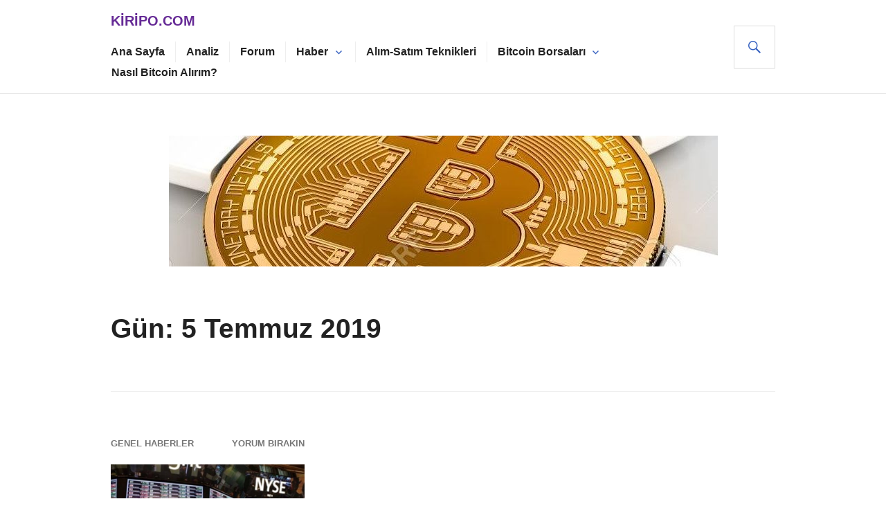

--- FILE ---
content_type: text/html; charset=UTF-8
request_url: https://www.kiripo.com/2019/07/05/
body_size: 8130
content:
<!DOCTYPE html>
<html lang="tr">
<head>
<meta charset="UTF-8">
<meta name="viewport" content="width=device-width, initial-scale=1">
<link rel="profile" href="http://gmpg.org/xfn/11">
<link rel="pingback" href="https://www.kiripo.com/xmlrpc.php">

<meta name='robots' content='noindex, follow' />
	<style>img:is([sizes="auto" i], [sizes^="auto," i]) { contain-intrinsic-size: 3000px 1500px }</style>
	
	<!-- This site is optimized with the Yoast SEO plugin v20.7 - https://yoast.com/wordpress/plugins/seo/ -->
	<title>05/07/2019 - Kiripo.com</title>
	<meta property="og:locale" content="tr_TR" />
	<meta property="og:type" content="website" />
	<meta property="og:title" content="05/07/2019 - Kiripo.com" />
	<meta property="og:url" content="https://www.kiripo.com/2019/07/05/" />
	<meta property="og:site_name" content="Kiripo.com" />
	<meta name="twitter:card" content="summary_large_image" />
	<script type="application/ld+json" class="yoast-schema-graph">{"@context":"https://schema.org","@graph":[{"@type":"CollectionPage","@id":"https://www.kiripo.com/2019/07/05/","url":"https://www.kiripo.com/2019/07/05/","name":"05/07/2019 - Kiripo.com","isPartOf":{"@id":"https://www.kiripo.com/#website"},"primaryImageOfPage":{"@id":"https://www.kiripo.com/2019/07/05/#primaryimage"},"image":{"@id":"https://www.kiripo.com/2019/07/05/#primaryimage"},"thumbnailUrl":"https://www.kiripo.com/wp-content/uploads/2018/06/421.jpg","breadcrumb":{"@id":"https://www.kiripo.com/2019/07/05/#breadcrumb"},"inLanguage":"tr"},{"@type":"ImageObject","inLanguage":"tr","@id":"https://www.kiripo.com/2019/07/05/#primaryimage","url":"https://www.kiripo.com/wp-content/uploads/2018/06/421.jpg","contentUrl":"https://www.kiripo.com/wp-content/uploads/2018/06/421.jpg","width":670,"height":393},{"@type":"BreadcrumbList","@id":"https://www.kiripo.com/2019/07/05/#breadcrumb","itemListElement":[{"@type":"ListItem","position":1,"name":"Home","item":"https://www.kiripo.com/"},{"@type":"ListItem","position":2,"name":"Archives for 05/07/2019"}]},{"@type":"WebSite","@id":"https://www.kiripo.com/#website","url":"https://www.kiripo.com/","name":"Kiripo.com","description":"Kriptoparaların analiz ve haber sitesi","potentialAction":[{"@type":"SearchAction","target":{"@type":"EntryPoint","urlTemplate":"https://www.kiripo.com/?s={search_term_string}"},"query-input":"required name=search_term_string"}],"inLanguage":"tr"}]}</script>
	<!-- / Yoast SEO plugin. -->


<link rel='dns-prefetch' href='//fonts.googleapis.com' />
<link rel="alternate" type="application/rss+xml" title="Kiripo.com &raquo; akışı" href="https://www.kiripo.com/feed/" />
<link rel="alternate" type="application/rss+xml" title="Kiripo.com &raquo; yorum akışı" href="https://www.kiripo.com/comments/feed/" />
<script type="text/javascript">
/* <![CDATA[ */
window._wpemojiSettings = {"baseUrl":"https:\/\/s.w.org\/images\/core\/emoji\/15.0.3\/72x72\/","ext":".png","svgUrl":"https:\/\/s.w.org\/images\/core\/emoji\/15.0.3\/svg\/","svgExt":".svg","source":{"concatemoji":"https:\/\/www.kiripo.com\/wp-includes\/js\/wp-emoji-release.min.js?ver=6.7.1"}};
/*! This file is auto-generated */
!function(i,n){var o,s,e;function c(e){try{var t={supportTests:e,timestamp:(new Date).valueOf()};sessionStorage.setItem(o,JSON.stringify(t))}catch(e){}}function p(e,t,n){e.clearRect(0,0,e.canvas.width,e.canvas.height),e.fillText(t,0,0);var t=new Uint32Array(e.getImageData(0,0,e.canvas.width,e.canvas.height).data),r=(e.clearRect(0,0,e.canvas.width,e.canvas.height),e.fillText(n,0,0),new Uint32Array(e.getImageData(0,0,e.canvas.width,e.canvas.height).data));return t.every(function(e,t){return e===r[t]})}function u(e,t,n){switch(t){case"flag":return n(e,"\ud83c\udff3\ufe0f\u200d\u26a7\ufe0f","\ud83c\udff3\ufe0f\u200b\u26a7\ufe0f")?!1:!n(e,"\ud83c\uddfa\ud83c\uddf3","\ud83c\uddfa\u200b\ud83c\uddf3")&&!n(e,"\ud83c\udff4\udb40\udc67\udb40\udc62\udb40\udc65\udb40\udc6e\udb40\udc67\udb40\udc7f","\ud83c\udff4\u200b\udb40\udc67\u200b\udb40\udc62\u200b\udb40\udc65\u200b\udb40\udc6e\u200b\udb40\udc67\u200b\udb40\udc7f");case"emoji":return!n(e,"\ud83d\udc26\u200d\u2b1b","\ud83d\udc26\u200b\u2b1b")}return!1}function f(e,t,n){var r="undefined"!=typeof WorkerGlobalScope&&self instanceof WorkerGlobalScope?new OffscreenCanvas(300,150):i.createElement("canvas"),a=r.getContext("2d",{willReadFrequently:!0}),o=(a.textBaseline="top",a.font="600 32px Arial",{});return e.forEach(function(e){o[e]=t(a,e,n)}),o}function t(e){var t=i.createElement("script");t.src=e,t.defer=!0,i.head.appendChild(t)}"undefined"!=typeof Promise&&(o="wpEmojiSettingsSupports",s=["flag","emoji"],n.supports={everything:!0,everythingExceptFlag:!0},e=new Promise(function(e){i.addEventListener("DOMContentLoaded",e,{once:!0})}),new Promise(function(t){var n=function(){try{var e=JSON.parse(sessionStorage.getItem(o));if("object"==typeof e&&"number"==typeof e.timestamp&&(new Date).valueOf()<e.timestamp+604800&&"object"==typeof e.supportTests)return e.supportTests}catch(e){}return null}();if(!n){if("undefined"!=typeof Worker&&"undefined"!=typeof OffscreenCanvas&&"undefined"!=typeof URL&&URL.createObjectURL&&"undefined"!=typeof Blob)try{var e="postMessage("+f.toString()+"("+[JSON.stringify(s),u.toString(),p.toString()].join(",")+"));",r=new Blob([e],{type:"text/javascript"}),a=new Worker(URL.createObjectURL(r),{name:"wpTestEmojiSupports"});return void(a.onmessage=function(e){c(n=e.data),a.terminate(),t(n)})}catch(e){}c(n=f(s,u,p))}t(n)}).then(function(e){for(var t in e)n.supports[t]=e[t],n.supports.everything=n.supports.everything&&n.supports[t],"flag"!==t&&(n.supports.everythingExceptFlag=n.supports.everythingExceptFlag&&n.supports[t]);n.supports.everythingExceptFlag=n.supports.everythingExceptFlag&&!n.supports.flag,n.DOMReady=!1,n.readyCallback=function(){n.DOMReady=!0}}).then(function(){return e}).then(function(){var e;n.supports.everything||(n.readyCallback(),(e=n.source||{}).concatemoji?t(e.concatemoji):e.wpemoji&&e.twemoji&&(t(e.twemoji),t(e.wpemoji)))}))}((window,document),window._wpemojiSettings);
/* ]]> */
</script>
<style id='wp-emoji-styles-inline-css' type='text/css'>

	img.wp-smiley, img.emoji {
		display: inline !important;
		border: none !important;
		box-shadow: none !important;
		height: 1em !important;
		width: 1em !important;
		margin: 0 0.07em !important;
		vertical-align: -0.1em !important;
		background: none !important;
		padding: 0 !important;
	}
</style>
<link rel='stylesheet' id='wp-block-library-css' href='https://www.kiripo.com/wp-includes/css/dist/block-library/style.min.css?ver=6.7.1' type='text/css' media='all' />
<link rel='stylesheet' id='font-awesome-css' href='https://www.kiripo.com/wp-content/plugins/contact-widgets/assets/css/font-awesome.min.css?ver=4.7.0' type='text/css' media='all' />
<style id='classic-theme-styles-inline-css' type='text/css'>
/*! This file is auto-generated */
.wp-block-button__link{color:#fff;background-color:#32373c;border-radius:9999px;box-shadow:none;text-decoration:none;padding:calc(.667em + 2px) calc(1.333em + 2px);font-size:1.125em}.wp-block-file__button{background:#32373c;color:#fff;text-decoration:none}
</style>
<style id='global-styles-inline-css' type='text/css'>
:root{--wp--preset--aspect-ratio--square: 1;--wp--preset--aspect-ratio--4-3: 4/3;--wp--preset--aspect-ratio--3-4: 3/4;--wp--preset--aspect-ratio--3-2: 3/2;--wp--preset--aspect-ratio--2-3: 2/3;--wp--preset--aspect-ratio--16-9: 16/9;--wp--preset--aspect-ratio--9-16: 9/16;--wp--preset--color--black: #000000;--wp--preset--color--cyan-bluish-gray: #abb8c3;--wp--preset--color--white: #ffffff;--wp--preset--color--pale-pink: #f78da7;--wp--preset--color--vivid-red: #cf2e2e;--wp--preset--color--luminous-vivid-orange: #ff6900;--wp--preset--color--luminous-vivid-amber: #fcb900;--wp--preset--color--light-green-cyan: #7bdcb5;--wp--preset--color--vivid-green-cyan: #00d084;--wp--preset--color--pale-cyan-blue: #8ed1fc;--wp--preset--color--vivid-cyan-blue: #0693e3;--wp--preset--color--vivid-purple: #9b51e0;--wp--preset--gradient--vivid-cyan-blue-to-vivid-purple: linear-gradient(135deg,rgba(6,147,227,1) 0%,rgb(155,81,224) 100%);--wp--preset--gradient--light-green-cyan-to-vivid-green-cyan: linear-gradient(135deg,rgb(122,220,180) 0%,rgb(0,208,130) 100%);--wp--preset--gradient--luminous-vivid-amber-to-luminous-vivid-orange: linear-gradient(135deg,rgba(252,185,0,1) 0%,rgba(255,105,0,1) 100%);--wp--preset--gradient--luminous-vivid-orange-to-vivid-red: linear-gradient(135deg,rgba(255,105,0,1) 0%,rgb(207,46,46) 100%);--wp--preset--gradient--very-light-gray-to-cyan-bluish-gray: linear-gradient(135deg,rgb(238,238,238) 0%,rgb(169,184,195) 100%);--wp--preset--gradient--cool-to-warm-spectrum: linear-gradient(135deg,rgb(74,234,220) 0%,rgb(151,120,209) 20%,rgb(207,42,186) 40%,rgb(238,44,130) 60%,rgb(251,105,98) 80%,rgb(254,248,76) 100%);--wp--preset--gradient--blush-light-purple: linear-gradient(135deg,rgb(255,206,236) 0%,rgb(152,150,240) 100%);--wp--preset--gradient--blush-bordeaux: linear-gradient(135deg,rgb(254,205,165) 0%,rgb(254,45,45) 50%,rgb(107,0,62) 100%);--wp--preset--gradient--luminous-dusk: linear-gradient(135deg,rgb(255,203,112) 0%,rgb(199,81,192) 50%,rgb(65,88,208) 100%);--wp--preset--gradient--pale-ocean: linear-gradient(135deg,rgb(255,245,203) 0%,rgb(182,227,212) 50%,rgb(51,167,181) 100%);--wp--preset--gradient--electric-grass: linear-gradient(135deg,rgb(202,248,128) 0%,rgb(113,206,126) 100%);--wp--preset--gradient--midnight: linear-gradient(135deg,rgb(2,3,129) 0%,rgb(40,116,252) 100%);--wp--preset--font-size--small: 13px;--wp--preset--font-size--medium: 20px;--wp--preset--font-size--large: 36px;--wp--preset--font-size--x-large: 42px;--wp--preset--spacing--20: 0.44rem;--wp--preset--spacing--30: 0.67rem;--wp--preset--spacing--40: 1rem;--wp--preset--spacing--50: 1.5rem;--wp--preset--spacing--60: 2.25rem;--wp--preset--spacing--70: 3.38rem;--wp--preset--spacing--80: 5.06rem;--wp--preset--shadow--natural: 6px 6px 9px rgba(0, 0, 0, 0.2);--wp--preset--shadow--deep: 12px 12px 50px rgba(0, 0, 0, 0.4);--wp--preset--shadow--sharp: 6px 6px 0px rgba(0, 0, 0, 0.2);--wp--preset--shadow--outlined: 6px 6px 0px -3px rgba(255, 255, 255, 1), 6px 6px rgba(0, 0, 0, 1);--wp--preset--shadow--crisp: 6px 6px 0px rgba(0, 0, 0, 1);}:where(.is-layout-flex){gap: 0.5em;}:where(.is-layout-grid){gap: 0.5em;}body .is-layout-flex{display: flex;}.is-layout-flex{flex-wrap: wrap;align-items: center;}.is-layout-flex > :is(*, div){margin: 0;}body .is-layout-grid{display: grid;}.is-layout-grid > :is(*, div){margin: 0;}:where(.wp-block-columns.is-layout-flex){gap: 2em;}:where(.wp-block-columns.is-layout-grid){gap: 2em;}:where(.wp-block-post-template.is-layout-flex){gap: 1.25em;}:where(.wp-block-post-template.is-layout-grid){gap: 1.25em;}.has-black-color{color: var(--wp--preset--color--black) !important;}.has-cyan-bluish-gray-color{color: var(--wp--preset--color--cyan-bluish-gray) !important;}.has-white-color{color: var(--wp--preset--color--white) !important;}.has-pale-pink-color{color: var(--wp--preset--color--pale-pink) !important;}.has-vivid-red-color{color: var(--wp--preset--color--vivid-red) !important;}.has-luminous-vivid-orange-color{color: var(--wp--preset--color--luminous-vivid-orange) !important;}.has-luminous-vivid-amber-color{color: var(--wp--preset--color--luminous-vivid-amber) !important;}.has-light-green-cyan-color{color: var(--wp--preset--color--light-green-cyan) !important;}.has-vivid-green-cyan-color{color: var(--wp--preset--color--vivid-green-cyan) !important;}.has-pale-cyan-blue-color{color: var(--wp--preset--color--pale-cyan-blue) !important;}.has-vivid-cyan-blue-color{color: var(--wp--preset--color--vivid-cyan-blue) !important;}.has-vivid-purple-color{color: var(--wp--preset--color--vivid-purple) !important;}.has-black-background-color{background-color: var(--wp--preset--color--black) !important;}.has-cyan-bluish-gray-background-color{background-color: var(--wp--preset--color--cyan-bluish-gray) !important;}.has-white-background-color{background-color: var(--wp--preset--color--white) !important;}.has-pale-pink-background-color{background-color: var(--wp--preset--color--pale-pink) !important;}.has-vivid-red-background-color{background-color: var(--wp--preset--color--vivid-red) !important;}.has-luminous-vivid-orange-background-color{background-color: var(--wp--preset--color--luminous-vivid-orange) !important;}.has-luminous-vivid-amber-background-color{background-color: var(--wp--preset--color--luminous-vivid-amber) !important;}.has-light-green-cyan-background-color{background-color: var(--wp--preset--color--light-green-cyan) !important;}.has-vivid-green-cyan-background-color{background-color: var(--wp--preset--color--vivid-green-cyan) !important;}.has-pale-cyan-blue-background-color{background-color: var(--wp--preset--color--pale-cyan-blue) !important;}.has-vivid-cyan-blue-background-color{background-color: var(--wp--preset--color--vivid-cyan-blue) !important;}.has-vivid-purple-background-color{background-color: var(--wp--preset--color--vivid-purple) !important;}.has-black-border-color{border-color: var(--wp--preset--color--black) !important;}.has-cyan-bluish-gray-border-color{border-color: var(--wp--preset--color--cyan-bluish-gray) !important;}.has-white-border-color{border-color: var(--wp--preset--color--white) !important;}.has-pale-pink-border-color{border-color: var(--wp--preset--color--pale-pink) !important;}.has-vivid-red-border-color{border-color: var(--wp--preset--color--vivid-red) !important;}.has-luminous-vivid-orange-border-color{border-color: var(--wp--preset--color--luminous-vivid-orange) !important;}.has-luminous-vivid-amber-border-color{border-color: var(--wp--preset--color--luminous-vivid-amber) !important;}.has-light-green-cyan-border-color{border-color: var(--wp--preset--color--light-green-cyan) !important;}.has-vivid-green-cyan-border-color{border-color: var(--wp--preset--color--vivid-green-cyan) !important;}.has-pale-cyan-blue-border-color{border-color: var(--wp--preset--color--pale-cyan-blue) !important;}.has-vivid-cyan-blue-border-color{border-color: var(--wp--preset--color--vivid-cyan-blue) !important;}.has-vivid-purple-border-color{border-color: var(--wp--preset--color--vivid-purple) !important;}.has-vivid-cyan-blue-to-vivid-purple-gradient-background{background: var(--wp--preset--gradient--vivid-cyan-blue-to-vivid-purple) !important;}.has-light-green-cyan-to-vivid-green-cyan-gradient-background{background: var(--wp--preset--gradient--light-green-cyan-to-vivid-green-cyan) !important;}.has-luminous-vivid-amber-to-luminous-vivid-orange-gradient-background{background: var(--wp--preset--gradient--luminous-vivid-amber-to-luminous-vivid-orange) !important;}.has-luminous-vivid-orange-to-vivid-red-gradient-background{background: var(--wp--preset--gradient--luminous-vivid-orange-to-vivid-red) !important;}.has-very-light-gray-to-cyan-bluish-gray-gradient-background{background: var(--wp--preset--gradient--very-light-gray-to-cyan-bluish-gray) !important;}.has-cool-to-warm-spectrum-gradient-background{background: var(--wp--preset--gradient--cool-to-warm-spectrum) !important;}.has-blush-light-purple-gradient-background{background: var(--wp--preset--gradient--blush-light-purple) !important;}.has-blush-bordeaux-gradient-background{background: var(--wp--preset--gradient--blush-bordeaux) !important;}.has-luminous-dusk-gradient-background{background: var(--wp--preset--gradient--luminous-dusk) !important;}.has-pale-ocean-gradient-background{background: var(--wp--preset--gradient--pale-ocean) !important;}.has-electric-grass-gradient-background{background: var(--wp--preset--gradient--electric-grass) !important;}.has-midnight-gradient-background{background: var(--wp--preset--gradient--midnight) !important;}.has-small-font-size{font-size: var(--wp--preset--font-size--small) !important;}.has-medium-font-size{font-size: var(--wp--preset--font-size--medium) !important;}.has-large-font-size{font-size: var(--wp--preset--font-size--large) !important;}.has-x-large-font-size{font-size: var(--wp--preset--font-size--x-large) !important;}
:where(.wp-block-post-template.is-layout-flex){gap: 1.25em;}:where(.wp-block-post-template.is-layout-grid){gap: 1.25em;}
:where(.wp-block-columns.is-layout-flex){gap: 2em;}:where(.wp-block-columns.is-layout-grid){gap: 2em;}
:root :where(.wp-block-pullquote){font-size: 1.5em;line-height: 1.6;}
</style>
<link rel='stylesheet' id='genericons-css' href='https://www.kiripo.com/wp-content/plugins/jetpack/_inc/genericons/genericons/genericons.css?ver=3.1' type='text/css' media='all' />
<link rel='stylesheet' id='gazette-lora-css' href='https://fonts.googleapis.com/css?family=Lora%3A400%2C700%2C400italic%2C700italic&#038;subset=latin%2Clatin-ext&#038;ver=6.7.1' type='text/css' media='all' />
<link rel='stylesheet' id='gazette-lato-inconsolata-css' href='https://fonts.googleapis.com/css?family=Inconsolata%3A400%2C700&#038;subset=latin%2Clatin-ext&#038;ver=6.7.1' type='text/css' media='all' />
<link rel='stylesheet' id='gazette-style-css' href='https://www.kiripo.com/wp-content/themes/gazette/style.css?ver=6.7.1' type='text/css' media='all' />
<script type="text/javascript" src="https://www.kiripo.com/wp-includes/js/jquery/jquery.min.js?ver=3.7.1" id="jquery-core-js"></script>
<script type="text/javascript" src="https://www.kiripo.com/wp-includes/js/jquery/jquery-migrate.min.js?ver=3.4.1" id="jquery-migrate-js"></script>
<link rel="https://api.w.org/" href="https://www.kiripo.com/wp-json/" /><link rel="EditURI" type="application/rsd+xml" title="RSD" href="https://www.kiripo.com/xmlrpc.php?rsd" />
<meta name="generator" content="WordPress 6.7.1" />
<style type="text/css">.recentcomments a{display:inline !important;padding:0 !important;margin:0 !important;}</style>	<style type="text/css">
			.site-title,
		.site-description {
			color: #662b96;
		}
		</style>
	<link rel="icon" href="https://www.kiripo.com/wp-content/uploads/2018/05/cropped-z10-32x32.jpg" sizes="32x32" />
<link rel="icon" href="https://www.kiripo.com/wp-content/uploads/2018/05/cropped-z10-192x192.jpg" sizes="192x192" />
<link rel="apple-touch-icon" href="https://www.kiripo.com/wp-content/uploads/2018/05/cropped-z10-180x180.jpg" />
<meta name="msapplication-TileImage" content="https://www.kiripo.com/wp-content/uploads/2018/05/cropped-z10-270x270.jpg" />
</head>

<body class="archive date has-header-image">
<div id="page" class="hfeed site">
	<a class="skip-link screen-reader-text" href="#content">İçeriğe geç</a>

	<header id="masthead" class="site-header" role="banner">
		<div class="site-header-inner">
			<div class="site-branding">
								<h1 class="site-title"><a href="https://www.kiripo.com/" rel="home">Kiripo.com</a></h1>
				<h2 class="site-description">Kriptoparaların analiz ve haber sitesi</h2>
			</div><!-- .site-branding -->

							<nav id="site-navigation" class="main-navigation" role="navigation">
					<button class="menu-toggle" aria-controls="primary-menu" aria-expanded="false"><span class="screen-reader-text">Birincil menü</span></button>
					<div class="menu-primary-menu-container"><ul id="primary-menu" class="menu"><li id="menu-item-170" class="menu-item menu-item-type-post_type menu-item-object-page menu-item-170"><a href="https://www.kiripo.com/home/">Ana Sayfa</a></li>
<li id="menu-item-365" class="menu-item menu-item-type-taxonomy menu-item-object-category menu-item-365"><a href="https://www.kiripo.com/category/analiz/">Analiz</a></li>
<li id="menu-item-367" class="menu-item menu-item-type-custom menu-item-object-custom menu-item-367"><a href="http://WWW.kiripo.com/forum">Forum</a></li>
<li id="menu-item-364" class="menu-item menu-item-type-taxonomy menu-item-object-category menu-item-has-children menu-item-364"><a href="https://www.kiripo.com/category/haber/">Haber</a>
<ul class="sub-menu">
	<li id="menu-item-431" class="menu-item menu-item-type-taxonomy menu-item-object-category menu-item-431"><a href="https://www.kiripo.com/category/ghaber/">Genel Haberler</a></li>
	<li id="menu-item-430" class="menu-item menu-item-type-taxonomy menu-item-object-category menu-item-430"><a href="https://www.kiripo.com/category/bitcoin/">Bitcoin</a></li>
	<li id="menu-item-433" class="menu-item menu-item-type-taxonomy menu-item-object-category menu-item-433"><a href="https://www.kiripo.com/category/bborsa/">Bitcoin Borsaları</a></li>
	<li id="menu-item-432" class="menu-item menu-item-type-taxonomy menu-item-object-category menu-item-432"><a href="https://www.kiripo.com/category/ethereum/">Ethereum</a></li>
	<li id="menu-item-434" class="menu-item menu-item-type-taxonomy menu-item-object-category menu-item-434"><a href="https://www.kiripo.com/category/ripple/">Ripple</a></li>
</ul>
</li>
<li id="menu-item-366" class="menu-item menu-item-type-taxonomy menu-item-object-category menu-item-366"><a href="https://www.kiripo.com/category/alim-satim/">Alım-Satım Teknikleri</a></li>
<li id="menu-item-422" class="menu-item menu-item-type-custom menu-item-object-custom menu-item-has-children menu-item-422"><a href="http://www.kiripo.com/?page_id=420&#038;preview=true">Bitcoin Borsaları</a>
<ul class="sub-menu">
	<li id="menu-item-426" class="menu-item menu-item-type-custom menu-item-object-custom menu-item-426"><a href="http://www.kiripo.com/binance-borsasi-hakkinda/">Binance</a></li>
	<li id="menu-item-429" class="menu-item menu-item-type-custom menu-item-object-custom menu-item-429"><a href="http://www.kiripo.com/okex-borsasi/">OKEX</a></li>
</ul>
</li>
<li id="menu-item-400" class="menu-item menu-item-type-custom menu-item-object-custom menu-item-400"><a href="http://www.kiripo.com/bitcoin-nasil-alirim/">Nasıl Bitcoin Alırım?</a></li>
</ul></div>				</nav><!-- #site-navigation -->
			
			<div id="search-header" class="search-header">
				<button class="search-toggle" aria-controls="search-form" aria-expanded="false"><span class="screen-reader-text">Ara</span></button>
				<form role="search" method="get" class="search-form" action="https://www.kiripo.com/">
				<label>
					<span class="screen-reader-text">Arama:</span>
					<input type="search" class="search-field" placeholder="Ara &hellip;" value="" name="s" />
				</label>
				<input type="submit" class="search-submit" value="Ara" />
			</form>			</div><!-- #search-header -->
		</div><!-- .site-header-inner -->
	</header><!-- #masthead -->

					<div class="header-image">
			<div class="header-image-inner">
				<a href="https://www.kiripo.com/" rel="home"><img src="https://www.kiripo.com/wp-content/uploads/2018/05/cropped-rf4.jpg" width="793" height="189" alt=""></a>
			</div><!-- .header-image-inner -->
		</div><!-- .header-image -->
			
	<div id="content" class="site-content">

	<div id="primary" class="content-area">
		<main id="main" class="site-main" role="main">

		
			<header class="page-header">
				<h1 class="page-title">Gün: <span>5 Temmuz 2019</span></h1>			</header><!-- .page-header -->

						
				
<article id="post-769" class="post-769 post type-post status-publish format-standard has-post-thumbnail hentry category-ghaber">
	<header class="entry-header">
					<div class="entry-meta">
				<span class="cat-links"><a href="https://www.kiripo.com/category/ghaber/" rel="category tag">Genel Haberler</a></span><span class="comments-link"><a href="https://www.kiripo.com/almanya-merkez-bankasinda-stabil-coin-uyarisi/#respond">Yorum bırakın</a></span>			</div><!-- .entry-meta -->
		
					<a class="post-thumbnail" href="https://www.kiripo.com/almanya-merkez-bankasinda-stabil-coin-uyarisi/">
				<img width="670" height="393" src="https://www.kiripo.com/wp-content/uploads/2018/06/421.jpg" class="attachment-gazette-post-thumbnail size-gazette-post-thumbnail wp-post-image" alt="" decoding="async" fetchpriority="high" srcset="https://www.kiripo.com/wp-content/uploads/2018/06/421.jpg 670w, https://www.kiripo.com/wp-content/uploads/2018/06/421-300x176.jpg 300w, https://www.kiripo.com/wp-content/uploads/2018/06/421-102x60.jpg 102w" sizes="(max-width: 670px) 100vw, 670px" />							</a>
		
		<h1 class="entry-title"><a href="https://www.kiripo.com/almanya-merkez-bankasinda-stabil-coin-uyarisi/" rel="bookmark">Almanya Merkez Bankası&#8217;nda stabil coin uyarısı</a></h1>
				<div class="entry-meta">
			<span class="posted-on"><a href="https://www.kiripo.com/almanya-merkez-bankasinda-stabil-coin-uyarisi/" rel="bookmark"><time class="entry-date published" datetime="2019-07-05T14:58:21+03:00">05/07/2019</time><time class="updated" datetime="2019-07-05T14:58:24+03:00">05/07/2019</time></a></span><span class="byline"> <span class="author vcard"><a class="url fn n" href="https://www.kiripo.com/author/admin/">admin</a></span></span>		</div><!-- .entry-meta -->
			</header><!-- .entry-header -->

	<div class="entry-summary">
	    <p>Almanya Merkez Bankası Başkanı Jens Weidmann, stabil coinlerin yaygın olarak kullanımının bankaların faaliyetlerine zarar verebileceği uyarısında bulundu.  Aynı zamanda Avrupa Merkez Bankası (ECB) Yönetim Konseyi üyesi de olan Almanya Merkez Bankası (Bundesbank) Başkanı Jens Weidmann, Almanya’nın Eltville şehrinde&nbsp; düzenlenen &#8220;5.Makro &hellip; <a href="https://www.kiripo.com/almanya-merkez-bankasinda-stabil-coin-uyarisi/" class="more-link">Okumaya devam et <span class="screen-reader-text">Almanya Merkez Bankası&#8217;nda stabil coin uyarısı</span></a></p>
	</div><!-- .entry-summary -->
</article><!-- #post-## -->

			
			
		
		</main><!-- #main -->
	</div><!-- #primary -->


	</div><!-- #content -->

	
<div id="tertiary" class="footer-widget" role="complementary">
	<div class="footer-widget-inner">
		<aside id="categories-4" class="widget widget_categories"><h2 class="widget-title">Kategoriler</h2>
			<ul>
					<li class="cat-item cat-item-19"><a href="https://www.kiripo.com/category/ada/">ADA</a>
</li>
	<li class="cat-item cat-item-7"><a href="https://www.kiripo.com/category/alim-satim/">Alım-Satım Teknikleri</a>
</li>
	<li class="cat-item cat-item-6"><a href="https://www.kiripo.com/category/analiz/">Analiz</a>
</li>
	<li class="cat-item cat-item-11"><a href="https://www.kiripo.com/category/bitcoin/">Bitcoin</a>
</li>
	<li class="cat-item cat-item-9"><a href="https://www.kiripo.com/category/bborsa/">Bitcoin Borsaları</a>
</li>
	<li class="cat-item cat-item-13"><a href="https://www.kiripo.com/category/borsa-haberleri/">Borsa Haberleri</a>
</li>
	<li class="cat-item cat-item-17"><a href="https://www.kiripo.com/category/defi/">Defi</a>
</li>
	<li class="cat-item cat-item-18"><a href="https://www.kiripo.com/category/doge/">Doge</a>
</li>
	<li class="cat-item cat-item-12"><a href="https://www.kiripo.com/category/ethereum/">Ethereum</a>
</li>
	<li class="cat-item cat-item-10"><a href="https://www.kiripo.com/category/ghaber/">Genel Haberler</a>
</li>
	<li class="cat-item cat-item-5"><a href="https://www.kiripo.com/category/haber/">Haber</a>
</li>
	<li class="cat-item cat-item-16"><a href="https://www.kiripo.com/category/litecoin/">Litecoin</a>
</li>
	<li class="cat-item cat-item-14"><a href="https://www.kiripo.com/category/ripple/">Ripple</a>
</li>
	<li class="cat-item cat-item-1"><a href="https://www.kiripo.com/category/uncategorized/">Uncategorized</a>
</li>
			</ul>

			</aside><aside id="calendar-3" class="widget widget_calendar"><div id="calendar_wrap" class="calendar_wrap"><table id="wp-calendar" class="wp-calendar-table">
	<caption>Temmuz 2019</caption>
	<thead>
	<tr>
		<th scope="col" title="Pazartesi">P</th>
		<th scope="col" title="Salı">S</th>
		<th scope="col" title="Çarşamba">Ç</th>
		<th scope="col" title="Perşembe">P</th>
		<th scope="col" title="Cuma">C</th>
		<th scope="col" title="Cumartesi">C</th>
		<th scope="col" title="Pazar">P</th>
	</tr>
	</thead>
	<tbody>
	<tr><td>1</td><td>2</td><td>3</td><td><a href="https://www.kiripo.com/2019/07/04/" aria-label="Yazılar 4 July 2019 tarihinde yayınlandı">4</a></td><td><a href="https://www.kiripo.com/2019/07/05/" aria-label="Yazılar 5 July 2019 tarihinde yayınlandı">5</a></td><td>6</td><td>7</td>
	</tr>
	<tr>
		<td>8</td><td>9</td><td>10</td><td>11</td><td>12</td><td>13</td><td>14</td>
	</tr>
	<tr>
		<td>15</td><td><a href="https://www.kiripo.com/2019/07/16/" aria-label="Yazılar 16 July 2019 tarihinde yayınlandı">16</a></td><td>17</td><td><a href="https://www.kiripo.com/2019/07/18/" aria-label="Yazılar 18 July 2019 tarihinde yayınlandı">18</a></td><td>19</td><td>20</td><td>21</td>
	</tr>
	<tr>
		<td>22</td><td>23</td><td>24</td><td>25</td><td>26</td><td>27</td><td>28</td>
	</tr>
	<tr>
		<td>29</td><td><a href="https://www.kiripo.com/2019/07/30/" aria-label="Yazılar 30 July 2019 tarihinde yayınlandı">30</a></td><td>31</td>
		<td class="pad" colspan="4">&nbsp;</td>
	</tr>
	</tbody>
	</table><nav aria-label="Geçmiş ve gelecek aylar" class="wp-calendar-nav">
		<span class="wp-calendar-nav-prev"><a href="https://www.kiripo.com/2019/06/">&laquo; Haz</a></span>
		<span class="pad">&nbsp;</span>
		<span class="wp-calendar-nav-next"><a href="https://www.kiripo.com/2019/08/">Ağu &raquo;</a></span>
	</nav></div></aside><aside id="archives-4" class="widget widget_archive"><h2 class="widget-title">Arşivler</h2>
			<ul>
					<li><a href='https://www.kiripo.com/2025/11/'>Kasım 2025</a></li>
	<li><a href='https://www.kiripo.com/2025/10/'>Ekim 2025</a></li>
	<li><a href='https://www.kiripo.com/2025/07/'>Temmuz 2025</a></li>
	<li><a href='https://www.kiripo.com/2025/06/'>Haziran 2025</a></li>
	<li><a href='https://www.kiripo.com/2025/05/'>Mayıs 2025</a></li>
	<li><a href='https://www.kiripo.com/2025/04/'>Nisan 2025</a></li>
	<li><a href='https://www.kiripo.com/2025/03/'>Mart 2025</a></li>
	<li><a href='https://www.kiripo.com/2024/11/'>Kasım 2024</a></li>
	<li><a href='https://www.kiripo.com/2024/09/'>Eylül 2024</a></li>
	<li><a href='https://www.kiripo.com/2024/01/'>Ocak 2024</a></li>
	<li><a href='https://www.kiripo.com/2023/04/'>Nisan 2023</a></li>
	<li><a href='https://www.kiripo.com/2022/06/'>Haziran 2022</a></li>
	<li><a href='https://www.kiripo.com/2022/05/'>Mayıs 2022</a></li>
	<li><a href='https://www.kiripo.com/2022/04/'>Nisan 2022</a></li>
	<li><a href='https://www.kiripo.com/2021/11/'>Kasım 2021</a></li>
	<li><a href='https://www.kiripo.com/2021/10/'>Ekim 2021</a></li>
	<li><a href='https://www.kiripo.com/2021/09/'>Eylül 2021</a></li>
	<li><a href='https://www.kiripo.com/2021/08/'>Ağustos 2021</a></li>
	<li><a href='https://www.kiripo.com/2021/06/'>Haziran 2021</a></li>
	<li><a href='https://www.kiripo.com/2021/05/'>Mayıs 2021</a></li>
	<li><a href='https://www.kiripo.com/2021/04/'>Nisan 2021</a></li>
	<li><a href='https://www.kiripo.com/2021/03/'>Mart 2021</a></li>
	<li><a href='https://www.kiripo.com/2021/01/'>Ocak 2021</a></li>
	<li><a href='https://www.kiripo.com/2020/10/'>Ekim 2020</a></li>
	<li><a href='https://www.kiripo.com/2020/09/'>Eylül 2020</a></li>
	<li><a href='https://www.kiripo.com/2020/08/'>Ağustos 2020</a></li>
	<li><a href='https://www.kiripo.com/2020/06/'>Haziran 2020</a></li>
	<li><a href='https://www.kiripo.com/2020/05/'>Mayıs 2020</a></li>
	<li><a href='https://www.kiripo.com/2020/04/'>Nisan 2020</a></li>
	<li><a href='https://www.kiripo.com/2020/03/'>Mart 2020</a></li>
	<li><a href='https://www.kiripo.com/2020/02/'>Şubat 2020</a></li>
	<li><a href='https://www.kiripo.com/2019/12/'>Aralık 2019</a></li>
	<li><a href='https://www.kiripo.com/2019/11/'>Kasım 2019</a></li>
	<li><a href='https://www.kiripo.com/2019/10/'>Ekim 2019</a></li>
	<li><a href='https://www.kiripo.com/2019/09/'>Eylül 2019</a></li>
	<li><a href='https://www.kiripo.com/2019/08/'>Ağustos 2019</a></li>
	<li><a href='https://www.kiripo.com/2019/07/' aria-current="page">Temmuz 2019</a></li>
	<li><a href='https://www.kiripo.com/2019/06/'>Haziran 2019</a></li>
	<li><a href='https://www.kiripo.com/2019/05/'>Mayıs 2019</a></li>
	<li><a href='https://www.kiripo.com/2019/04/'>Nisan 2019</a></li>
	<li><a href='https://www.kiripo.com/2019/03/'>Mart 2019</a></li>
	<li><a href='https://www.kiripo.com/2019/02/'>Şubat 2019</a></li>
	<li><a href='https://www.kiripo.com/2019/01/'>Ocak 2019</a></li>
	<li><a href='https://www.kiripo.com/2018/12/'>Aralık 2018</a></li>
	<li><a href='https://www.kiripo.com/2018/11/'>Kasım 2018</a></li>
	<li><a href='https://www.kiripo.com/2018/10/'>Ekim 2018</a></li>
	<li><a href='https://www.kiripo.com/2018/09/'>Eylül 2018</a></li>
	<li><a href='https://www.kiripo.com/2018/08/'>Ağustos 2018</a></li>
	<li><a href='https://www.kiripo.com/2018/07/'>Temmuz 2018</a></li>
	<li><a href='https://www.kiripo.com/2018/06/'>Haziran 2018</a></li>
	<li><a href='https://www.kiripo.com/2018/05/'>Mayıs 2018</a></li>
	<li><a href='https://www.kiripo.com/2018/04/'>Nisan 2018</a></li>
			</ul>

			</aside>
		<aside id="recent-posts-4" class="widget widget_recent_entries">
		<h2 class="widget-title">Son Yazılar</h2>
		<ul>
											<li>
					<a href="https://www.kiripo.com/piyasalar-panikte-kripto-dusuyor/">Piyasalar panikte: kripto paralar düşüyor</a>
									</li>
											<li>
					<a href="https://www.kiripo.com/kuresel-gerilim-kriptoyu-vurdu/">Küresel gerilim kriptoyu vurdu</a>
									</li>
											<li>
					<a href="https://www.kiripo.com/abd-cin-gerilimi-piyasalari-sarsti/">ABD-Çin gerilimi piyasaları sarstı</a>
									</li>
											<li>
					<a href="https://www.kiripo.com/sol-200-dolari-asti/">SOL 200 doları aştı</a>
									</li>
											<li>
					<a href="https://www.kiripo.com/bitcoinde-yeni-tarihi-zirve/">Bitcoin&#8217;de yeni tarihi zirve</a>
									</li>
					</ul>

		</aside>	</div><!-- .wrapper -->
</div><!-- #tertiary -->

	<footer id="colophon" class="site-footer" role="contentinfo">
		<div class="site-footer-inner">
			
			
			<div class="site-info">
				<a href="http://wordpress.org/">WordPress gururla sunar</a>
				<span class="genericon genericon-wordpress sep"></span>
				Tema: <a href="https://wordpress.com/themes/" rel="designer">Automattic</a> tarafından Gazette.			</div><!-- .site-info -->
		</div><!-- .site-footer-inner -->
	</footer><!-- #colophon -->
</div><!-- #page -->

<script type="text/javascript" src="https://www.kiripo.com/wp-content/themes/gazette/js/navigation.js?ver=20150507" id="gazette-navigation-js"></script>
<script type="text/javascript" src="https://www.kiripo.com/wp-content/themes/gazette/js/featured-content.js?ver=20150507" id="gazette-featured-content-js"></script>
<script type="text/javascript" src="https://www.kiripo.com/wp-content/themes/gazette/js/header.js?ver=20150507" id="gazette-header-js"></script>
<script type="text/javascript" src="https://www.kiripo.com/wp-content/themes/gazette/js/search.js?ver=20150507" id="gazette-search-js"></script>
<script type="text/javascript" src="https://www.kiripo.com/wp-content/themes/gazette/js/posts.js?ver=20150507" id="gazette-posts-js"></script>
<script type="text/javascript" src="https://www.kiripo.com/wp-content/themes/gazette/js/skip-link-focus-fix.js?ver=20130115" id="gazette-skip-link-focus-fix-js"></script>

</body>
</html>
